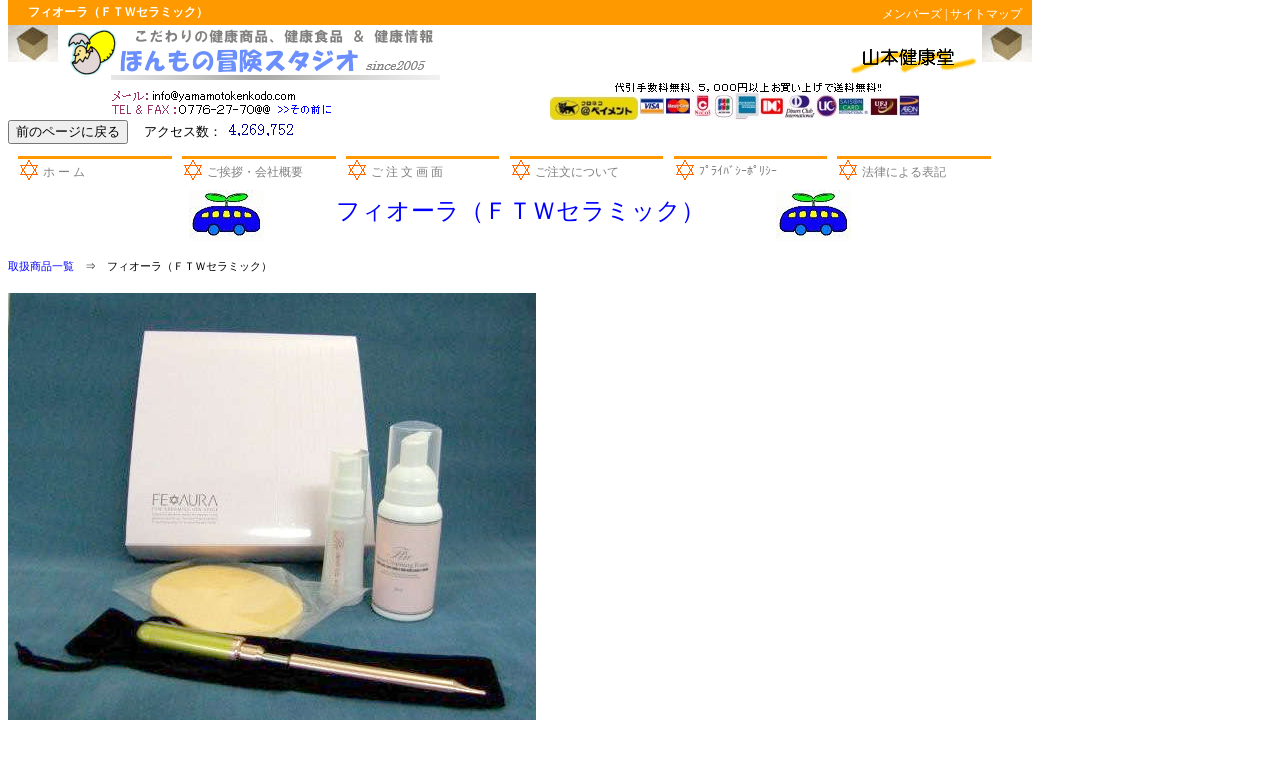

--- FILE ---
content_type: text/html
request_url: https://yamamotokenkodo.com/pro_fgravics/feaura.htm
body_size: 16257
content:
<!DOCTYPE HTML PUBLIC "-//W3C//DTD HTML 4.01 Transitional//EN">
<html>
<head>
<meta http-equiv="Content-Language" content="ja">
<meta name="GENERATOR" content="Microsoft FrontPage 5.0">
<meta name="ProgId" content="FrontPage.Editor.Document">
<meta http-equiv="Content-Type" content="text/html; charset=shift_jis">
<title>フィオーラ（ＦＴＷセラミック）の通販　コロコロするならフィオーラで！！</title>
<META name="description" content="フィオーラで美顔に！コロコロと使ったとたんに実感できます。全身マッサージにもどうぞ。広告ではなく口コミで広がるＦＴＷ美顔ローラーにイオニスジェルウォーター付。ＦＴＷフィオーラ情報も！！">
<meta name="keywords" content="フィオーラ,ftw,コロコロ">
<META NAME="ROBOTS" CONTENT="ALL">
<META http-equiv="Content-Style-Type" content="text/css">
<META http-equiv="Content-Script-Type" content="text/javascript">


<link href="https://yamamotokenkodo.com/pro_fgravics/sp/feaura.htm" rel="alternate">

<script type="text/javascript">
    var ua = navigator.userAgent;
    if (ua.indexOf('iPhone') > 0 || (ua.indexOf('Android') > 0) && (ua.indexOf('Mobile') > 0)) {
        location.href = './sp/feaura.htm';
    }
</script>



<LINK rel="stylesheet" type="text/css" href="../sprit-107s1.css"><script src="https://ajax.googleapis.com/ajax/libs/jquery/1.12.4/jquery.min.js"></script>
<script src="https://yamamotokenkodo.com/sp/pagetop.js"></script>
<meta name="Microsoft Border" content="tb, default">
</head>

<body><!--msnavigation--><table border="0" cellpadding="0" cellspacing="0" width="100%"><tr><td>



<div id="t_">
<div id="t_l">
<h1><strong>
フィオーラ（ＦＴＷセラミック）
</strong></h1>
</div>
<div id="t_r">
<a href="https://yamamotokenkodo.com/prev.aspx">メンバーズ</a> | <a href="../itoc.htm">
サイトマップ</a>
</div>
</div>
<div class="reset"></div>
<div id="logo_">
<div id="ftw_l"></div>
<div id="title"><a href="../index.htm">山本健康堂のほんもの冒険スタジオ</a></div>
<div id="ftw_r"></div>
<div id="logo1"></div>
<div class="reset"></div>
</div>
<div id="mtf_">
<div id="space10"></div>
<div class="mtf"><a href="../imailtelfax.htm">お問い合わせ</a></div>
<div id="kuroneko"></div>
<div class="reset"><font size="1"><INPUT type="button" value="前のページに戻る" onClick="history.go(-1);"></font>　<font size="2">アクセス数：</font>
<img src="https://yamamotokenkodo.com/ac.aspx" alt="アクセス数"</p width="70" height="16"></div>
</div>
<div id="t_navi_">
<div class="t_navi_pre"></div>
<div class="t_navi"><a href="../index.htm">ホ ー ム</a></div>
<div class="t_navi"><a href="../igaiyo.htm">ご挨拶・会社概要</a></div>
<div class="t_navi"><a href="https://yamamotokenkodo.com/products.aspx">ご 注 文 画 
  面</a></div>
<div class="t_navi"><a href="../ityumon.htm">ご注文について</a></div>
<div class="t_navi"><a href="../iprivacy.htm">
  ﾌﾟﾗｲﾊﾞｼｰﾎﾟﾘｼｰ</a></div>
<div class="t_navi"><a href="../itokutei.htm">法律による表記</a></div>
<div class="reset"></div>
</div>
<div id="title_">
<div id="bus_l"></div>
<div id="t5-2">
  フィオーラ（ＦＴＷセラミック）</div>
<div id="bus_r"></div>  
</div>



<p>

<!-- End Google Tag Manager (noscript) -->

</p>



</td></tr><!--msnavigation--></table><!--msnavigation--><table dir="ltr" border="0" cellpadding="0" cellspacing="0" width="100%"><tr><!--msnavigation--><td valign="top"></table><!--msnavigation--><table dir="ltr" border="0" cellpadding="0" cellspacing="0" width="100%"><tr><!--msnavigation--><td valign="top">
<p id="PageTopBtn" hidden><a href="#wrap">▲Page Top</a></p>
<!--div>
<script>
  (function() {
    var cx = 'partner-pub-2801293825160986:xt8a5zbrfkw';
    var gcse = document.createElement('script');
    gcse.type = 'text/javascript';
    gcse.async = true;
    gcse.src = 'https://cse.google.com/cse.js?cx=' + cx;
    var s = document.getElementsByTagName('script')[0];
    s.parentNode.insertBefore(gcse, s);
  })();
</script>
<gcse:search></gcse:search>
</div-->
<br />

<p class="onetext"><a href="https://yamamotokenkodo.com/productslist.htm">取扱商品一覧</a>　⇒　<!--webbot bot="Navigation" S-Type="banner" S-Orientation="horizontal" S-Rendering="text" startspan -->フィオーラ（ＦＴＷセラミック）<!--webbot bot="Navigation" i-checksum="40275" endspan --></p>
<br>
<p><img border="0" src="../images/feaura/nf.jpg" alt="フィオーラ" width="528" height="438"></p>
<br>
<div class="cle10">
<p>美顔・全身マッサージに適したＦＴＷセラミックローラー。</p>
<p>エステ機能をこれ一本に凝縮し、アンチエイジングを実現する新しい形です。</p>
<h2>フィオーラ（ＦＴＷセラミック）</h2>
<p>（フィオーラ附属品）<br>
イオニスジェルウォーターmini（30ml）<br>
ビューラクレンジング＆Ｔmini（80ｍｌ）</p>
<p class="browntext">　</p></div>
<a href="https://yamamotokenkodo.com/products.aspx?cat=18">
<img border="0" src="../images/com/navi/shoppingpage.gif" alt="今すぐご注文はこちら" width="239" height="35"></a><br>
<h3>フィオーラとは?</h3>
<p>FTWセラミックを使用して作られた健康・美容に適したローラーです。</p>
<p>自由電子を誘導する特性があり、電子リッチな状態を作り出します。</p>
<br>
<table class="gre" summary="meettheftw"border="1" cellpadding="3" cellspacing="0" style="border-collapse: collapse" width="73%" id="AutoNumber361">
<tr>
<td width="100%">
<p><strong class="redtext">ＦＴＷセラミック・・・　グラビトンセラミックとはいったい・・・???</strong></p>
<br>
<p>と、疑問から始まったＦＴＷセラミックとの出会い。</p>
<br>
<p>２００６年３月に「<a href="../sport.aspx">両手振り運動</a>」の記事を書いてから、しばらくの間を置き、自身で試すと同時に取扱いを開始した「<a href="foag.htm">フォーグ</a>」。グラビトン（重力子）が今ひとつ理解できない、見えない、etc…　⇒こうなったら試してみるしかない！！　と、殆どテスト感覚でフォーグを使ってみた感触は予想以上に良好、その時（昔）のレポートをそのまま「フォーグ」の紹介文として採用し、我ながら「販売する気があるのか?」という内容であった（今もそのまま）にもかかわらず、元々「両手振り運動の回数を自動計算する唯一のホームページ」ということで多く閲覧されていたこともあったのでしょう、販売開始当初から今も「フォーグ」の取扱実績は多いです。</p>
<br>
<p>同じ「ＦＴＷセラミック」である「<a href="index.htm">ｆ－グラビクス</a>」も同様に取扱数量を延ばす中、当初より疑問に思っていた「そもそもＦＴＷとは・・・???」という考えは、「<a href="ftwcube.htm">ＦＴＷキューブ（結界用）</a>」（←完売）を設置し、僅か半日で家全体の空気感が明らかに良くなったことを受けて、「良く理解できなくても効果はあるのだから・・・」と、細かいことを考えなくなってしばらく。</p>
<br>
<p>巷では「電子を放出する鉱石を埋め込んだコロコロ」が新聞広告やＴＶショッピングで賑わう中、新たに製品化された「ＦＴＷセラミックを使ったコロコロ（フィオーラ）」は、登場と同時に「良いに違いない!!」と、迷わず購入しました。家内の評判も上々です。</p>
<br>
<p>メーカーでは、ＦＴＷセラミック製品を利用するに当たり、何よりも<a href="../renewalinfo/090202.htm">洗心</a>が大切だと説いています。子供の頃、親から常識として教えられたこれらのことは、私自身が子供たちにも伝えている内容であり、当然多くの方々が理解しているハズではあっても、現在の日本の状況（食品偽装表示や詐欺、企業間の競争を戦争と呼んでみたりと、「今だけ、自分だけ、お金だけ」という感覚の横行）を見ると、これらのことは大人になると忘れてしまうことなのか? 個人的には「洗心」を持続することが難しい世の中になってしまったのだろうと思うけれども、このような状況はいつまでも持続しないというのが当然の帰結であり、多くの方の希望だろうと思います。未だ「洗心」の実行は「損して得取れ」な感じかもしれませんが、いち早く、より良い世の中の実現のためにも大切にしたい心の在り方だと思います。</p>
</td>
</tr>
</table>
<br>
<h3>イオニスジェルウォーターとは?</h3>
<table summary="ionis" border="0" cellpadding="0" cellspacing="0" style="border-collapse: collapse" width="71%" id="AutoNumber211" class="cle10">
<tr>
<td width="24%">
<img border="0" src="../images/feaura/ion2.jpg" alt="イオニスジェルウォーター100ｍｌ" width="120" height="250"></td>
<td width="76%">
<p>「f-グラビクス」の水を使用して作られたジェルに、国内に自生しており、古くから馴染みのある「イタドリ」、「柿の葉」、「よもぎ」の３種類の植物を使用した特殊植物エキスと「トレハロース<strong class="greentext">※</strong>」を配合して作られた美容ジェルです。</p>
<p>少量でも伸びが良く、粒子が細かいのでお肌に吸い込まれるようにサッと馴染み驚くほどの保湿効果を発揮します。また、お肌の弱い方にも適しております。</p>
<p>匂いは無臭。全身にお使いいただけます。</p>
<p>なお、メイクの上からでも、メイクを崩すことなくご利用いただけます。</p>
<p class="greentext">※トレハロース⇒　２つのα-グルコースが1,1-グリコシド結合してできた二糖類で、高い保湿力を有する他、様々な用途で利用されています。</p>
<p><a href="index.htm">※⇒「ｆ－グラビクス」のページ</a></p>
</td>
</tr>
</table>
<br>
<h3>ビューラクレンジング＆トリートメントとは？</h3>
<table summary="beaura" border="0" cellpadding="3" cellspacing="0" style="border-collapse: collapse" width="72%" id="AutoNumber210" class="cle10">
<tr>
<td width="22%">
<img border="0" src="../images/feaura/bp100.jpg" alt="ビューラクレンジングフォームプレミアム　500ｍｌ" width="100" height="228"></td>
<td width="78%">
<p>『ビューラクレンジング＆トリートメントフォーム』は、植物抽出液「万世」配合の贅沢な洗顔フォームです。生分解性98％で、お顔だけでなく全身に、男女を問わず赤ちゃんにも安心してお使いいただけます。『フィオーラ』と併用して洗顔すれば、汚れを落としながら潤いのあるお肌を得られるプチエステに！『フィオーラ』『イオニスジェルウォーター』とともに…さらなる美しさのためにぜひお役立てください。</p>
<br>
<p><strong>[成分] </strong>水、トール酸Ｋ，トールアミドＤＥＡ、トレハロース、カキ葉エキス、ヨモギエキス、イタドリエキス、グリチルリチン酸２Ｋ、フェノキシエタノール</p>
<br>
<p><strong>[ご使用方法] </strong>ポンプで適量を手のひら又はスポンジに取り、泡で包む様に洗顔してください。（ご使用頻度の間隔があきますと、ポンプ部分に石鹸成分が詰まるケースがございますが、お湯で洗うと解消いただけます。）</p>
</td>
</tr>
</table>

<br>
<h3>フィオーラ、イオニスジェルウォーターの使い方</h3>
<ol>
<li>
<p>イオニスジェルウォーターを手に取り、首からお顔全体にのばします。</p>
</li>
<li>
<p>首から上に向かってフィオーラをコロコロと転がします。</p>
</li>
<li>
<p>先端の丸みを使って目元や口元など、気になる部分を優しく転がします。</p>
</li>
<li>
<p>お肌の凹凸に合わせて縦横に、柔軟に向きを変えて転がします。</p>
</li>
<li>
<p>顔だけでなく全身、ツボのマッサージにも使用できます。</p>
</li>
</ol>
<br>
<p>
<img border="0" src="../images/feaura/feaura_cartoon.gif" alt="フィオーラの使い方（一例）" width="599" height="192"></p>
<br>
<h3>イオニスジェルウォーターを肌につけて、ローラーを転がすと・・・</h3>
<ol>
<li>
<p>何より、気持ちいい！</p>
</li>
<li>
<p>転がしている部分が、ほんわか温かくなります！</p>
</li>
<li>
<p>転がした部分に潤いが出るような感じがします！</p>
</li>
<li>
<p>転がした部分が軽くなったような感じがします！</p>
</li>
</ol>
<p class="greentext">※フィオーラ単体でのご使用でも、充分に効果を感じていただくことができます。</p>
<br>
<h2>効果実感！フィオーラ発売前体験アンケート結果</h2>
<table summary="question" border="2" cellspacing="0" width="71%" id="AutoNumber134" style="border-collapse: collapse" cellpadding="0" class="ora10">
<tr>
<td width="41%" height="32" bgcolor="#FFCC66">　</td>
<td width="14%" height="32" bgcolor="#FFCC66" align="center">２０代</td>
<td width="15%" height="32" bgcolor="#FFCC66" align="center">３０代</td>
<td width="15%" height="32" bgcolor="#FFCC66" align="center">４０代</td>
<td width="15%" height="32" bgcolor="#FFCC66" align="center">５０代</td>
</tr>
<tr>
<td width="41%" height="44" bgcolor="#CCFFCC" align="center">キメが細かくなった</td>
<td width="14%" height="44" align="center">18</td>
<td width="15%" height="44" align="center">13</td>
<td width="15%" height="44" align="center">23</td>
<td width="15%" height="44" align="center">18</td>
</tr>
<tr>
<td width="41%" height="44" bgcolor="#CCFFCC" align="center">肌に透明感が出た</td>
<td width="14%" height="44" align="center">18</td>
<td width="15%" height="44" align="center">20</td>
<td width="15%" height="44" align="center">22</td>
<td width="15%" height="44" align="center">12</td>
</tr>
<tr>
<td width="41%" height="44" bgcolor="#CCFFCC" align="center"><p>リフトアップ効果があった</p><p>（たるみが無くなった）</p></td>
<td width="14%" height="44" align="center">28</td>
<td width="15%" height="44" align="center">27</td>
<td width="15%" height="44" align="center">22</td>
<td width="15%" height="44" align="center">40</td>
</tr>
<tr>
<td width="41%" height="44" bgcolor="#CCFFCC" align="center">肌がしっとりした（保湿）</td>
<td width="14%" height="44" align="center">27</td>
<td width="15%" height="44" align="center">27</td>
<td width="15%" height="44" align="center">11</td>
<td width="15%" height="44" align="center">18</td>
</tr>
<tr>
<td width="41%" height="45" bgcolor="#CCFFCC" align="center">肌が若返った気がする</td>
<td width="14%" height="45" align="center">9</td>
<td width="15%" height="45" align="center">13</td>
<td width="15%" height="45" align="center">22</td>
<td width="15%" height="45" align="center">12</td>
</tr>
<tr>
<td width="41%" height="45" bgcolor="#CCFFCC" align="center">何も変化が得られなかった</td>
<td width="14%" height="45" align="center">0</td>
<td width="15%" height="45" align="center">0</td>
<td width="15%" height="45" align="center">0</td>
<td width="15%" height="45" align="center">0</td>
</tr>
</table>
<p class="cle10">　※2008年８月８日メーカー調べ　（単位　％）</p>
<br>
<table summary="ikusei" border="1" cellspacing="0" width="71%" id="AutoNumber82" style="border-collapse: collapse" cellpadding="0" class="gold10">
<tr>
<td width="100%">
<blockquote>
<br>
<p><strong class="redtext">●　フィオーラ情報　生命を育む遠赤外線　●</strong></p>
<br>
<p>フィオーラ、<a href="foag.htm">フォーグ</a>、<a href="index.htm">ｆ-グラビクス（エフグラビクス）</a>、<a href="../pro_sunramera/index.htm">サンラメラ</a> や <a href="../pro_frion/housekishower.htm">宝石シャワー</a>からも放出される遠赤外線とはいったい何なのでしょうか？</p>
<br>
<p>フィオーラに採用されている素材「ＦＴＷセラミック」は、太陽光線にも含まれる、遠赤外線を放射します。</p>
<br>
<p>遠赤外線の中でも、4～14ミクロンの波長領域のもは生体の代謝、成長、育成に不可欠なエネルギーが集中している重要な波長といわれています。</p>
<br>
<p>人間の体を含め、あらゆる物質は分子で構成されており、それぞれに固有の振動数・周波数をもっています。</p>
<br>
<p>そこに、その対象物の振動数に合った波長の光線が照射されると、分子と光線が共鳴・同調することにより、その振動がよりいっそう増幅していきます。</p>
<br>
<p>そうすると、その増幅された振動エネルギーが熱エネルギーに変化していきます。</p>
<br>
<p>この波長領域をカットすると、例えば植物は光合成をすぐにやめてしまい、２～３日で枯れてしまうことが分かっています。</p>
<br>
<p>また、マウスですと１週間でタヒんでしまうこともあります。</p>
<br>
<p>私たち人間の波長は、健康な人で６～８ミクロンだと言われています。</p>
<br>
<p>したがって６～１４ミクロンである波長領域は、人間ともっとも共鳴現象を起こしやすい波長なのです。</p>
<br>
<p>私たちの内部に吸収された遠赤外線のエネルギーはやがて熱に変わり、その熱が血液などによって体の深部まで効率よく伝えられます。</p>
<br>
<p>その熱によって血管が拡張、血液の循環が良くなり、体が温まるだけでなく、結果的に新陳代謝も促進されていくのです。</p>
<br>
<p>私たち人間の体は６０％以上が水分ですが、育成光線は体内の水分を活性化させ、水分子を小さな構造にします。</p>
<br>
<p>この活性化した水分子は、血行を良くするだけではなく、汗や尿ではなかなか出せないような体内の不純物ともくっつき、からだの外に排出してくれるとされています。</p>
<br>
<p>これらのことから、私たち人間が健康でいられるために、自然界からどれほど大きな恩恵を受けているかということがわかります。</p>
<br>
<p>そして生体の精妙なメカニズムにあらためて驚かずにはいられません。</p>
<br>
<p><a target="_blank" href="../images/fgra/wave.jpg">
<img border="2" src="../images/fgra/wave_small.jpg" alt="光の波長" width="100" height="75"></a>　←クリックで画像を拡大します</p>
</blockquote>
</td>
</tr>
</table>
<br>
    
<h2>フィオーラの規格</h2>
<p>全長１９．１㎝、重量６３．２ｇ</p>
<p>
<img border="0" src="../images/feaura/fp480.jpg" alt="フィオーラ本体各部の説明" width="480" height="126"></p>
<br>
<p>
<img border="0" src="../images/feaura/nf.jpg" alt="フィオーラ FTWセラミック使用、付属品リニューアル" width="528" height="438"></p>
<br>
<p><img border="0" src="../images/feaura/logo.jpg" alt="フィオーラ　ＦＴＷセラミックイオンスティック" width="264" height="132"></p>
<h3><strong class="redtext">フィオーラ（送料・代引き手数料無料）</strong></h3>
<table summary="price" border="2" cellspacing="0" style="border-collapse: collapse" width="560" id="AutoNumber135" cellpadding="3" class="bla10">
<tr>
<td width="40%" bgcolor="#FFCC66" height="27" align="center"><strong>名　　称</strong></td>
<td width="20%" bgcolor="#FFCC66" height="27" align="center"><strong>販売価格</strong></td>
<td width="21%" height="134" rowspan="4">
<p align="center"><strong class="redtext">即日発送致します!!</strong></p>
</td>
</tr>
<tr>
<td width="40%" height="27">
<p><strong>フィオーラ 本体</strong></p>
<p>※イオニスジェルウォーターmini（30ml）</p>
<p>※ビューラクレンジング＆Ｔ　mini（80ｍｌ）</p>
</td>
<td width="20%" height="27">
<p align="right"><strong>41,800円</strong></p>
<p align="right"><strong style="font-weight: 400">（38,000円）</strong></p></td>
</tr>
<tr>
<td width="40%" height="40">ビューラクレンジング＆トリートメント　500ｍｌ</td>
<td width="20%" height="40">
<p align="right"><strong>6,050円</strong></p>
<p align="right"><strong style="font-weight: 400">（5,500円）</strong></p>
</td>
</tr>
<tr>
<td width="40%" height="40">イオニスジェルウォーター　100ｍｌ</td>
<td width="20%" height="40">
<p align="right"><strong>4,950円</strong></p>
<p align="right"><strong style="font-weight: 400">（4,500円）</strong></p>
</td>
</tr>
</table>

<br>
<table summary="present" border="2" cellpadding="3" cellspacing="0" style="border-collapse: collapse" width="570" id="AutoNumber141" class="bla10">
<tr>
<td width="100%" colspan="3" height="48" bgcolor="#FFFFCC">
<p><strong class="redtext"><strong class="underline">●プレゼント実施中！！</strong></strong>（当店基本プレゼント）</p>
<p>お買い上げ金額の合計が<strong class="underline">25,000円以上</strong>の場合、以下のいずれかをプレゼント中です。</p>
</td>
</tr>
<tr>
<td width="33%" height="164" align="center">
<p>福井の梅</p>
<p><a href="https://yamamotokenkodo.com/ume.htm">福梅ぼし 240g</a></p>
<p><a href="https://yamamotokenkodo.com/ume.htm">
<img border="0" src="../images/com/present/ume240.gif" alt="福井の梅 「福梅ぼし」 の説明へ &gt;&gt;" width="130" height="97"></a></p>
<p>うす塩真心の味</p>
</td>
<td width="33%" height="164" align="center">
<p><a href="https://yamamotokenkodo.com/caricapre.htm">カリカ石鹸30ｇ２個</a></p>
<p><a href="https://yamamotokenkodo.com/caricapre.htm">
<img border="0" src="../images/carica/soap30ex.gif" alt="カリカ石鹸　30ｇ×２個プレゼント" width="120" height="89"></a></p>
<p>パパイヤ発酵食品</p>
<p>＋</p>
<p>シャボン玉石鹸</p>
</td>
<td width="34%" height="164" align="center">
<p align="center">ＥＭせっけん×３個</p>
<p align="center">
<img border="0" src="../images/em/semsoap.gif" alt="ほんものやＥＭせっけん" width="97" height="80"></td>
</tr>
<tr>
<td width="33%" height="164" align="center">
　</td>
<td width="33%" height="164" align="center">
　</td>
<td width="34%" height="164">
</td>
</tr>
</table>

<br>

<table summary="orderlink" border="3" cellpadding="0" cellspacing="0" width="570" id="AutoNumber333" style="border-collapse: collapse" class="pink3">
<tr>
<td width="100%" align="center"><br>
<p><strong class="bigtext">
<a href="https://yamamotokenkodo.com/products.aspx?cat=18">インターネットによるご注文はこちら　&gt;&gt;</a></strong></p><br>
<hr class="pinkline" width="80%">
<p><strong>お電話・ＦＡＸ・メールによるご注文はこちら↓</strong></p><br>
<p><a href="../imailtelfax.htm">
<img border="1" src="../images/com/top_gaiyo/mailtelfax.gif" alt="お問い合わせはこちらをクリック" width="235" height="35"></a></p><br>
</td>
</tr>
</table>

<br>
<p><img border="0" src="../images/feaura/nf400.jpg" alt="フィオーラ" width="400" height="391"></p>

<br>
<table summary="maker" border="1" cellspacing="0" width="56%" id="AutoNumber22" style="border-collapse: collapse" cellpadding="3" class="gre">
<tr>
<td width="30%" align="center" bgcolor="#008000">
<p><strong class="whitetext">製　造　元</strong></p>
</td>
<td width="70%" height="30">
<p>株式会社コンプラウト</p>
</td>
</tr>
</table>

<br>
<table summary="ftwseries" border="0" cellpadding="3" cellspacing="0" style="border-collapse: collapse" width="100%" id="AutoNumber151" bgcolor="#808000" class="gold10">
<tr>
<td width="100%" height="25">
<strong class="whitetext">FTWセラミック関連製品・関連情報</strong></td>
</tr>
</table>

<div class="cle10">

<br>
<p><a href="foag.htm">
<img border="0" src="../images/foag/sfoag.jpg" alt="フォーグ（両手振り運動の強い味方！！）" width="106" height="80"></a> <a href="foag.htm">フォーグ（両手振り運動の強い味方！！）</a>　<a href="../sport.aspx">両手振り運動の回数を自動計算！！</a></p>

<p><a href="foag.htm"><img border="0" src="../images/foag/foag2_100.jpg" width="100" height="72"></a>（新形状版リリース）</p>

<br />

<p><a href="biuraplate.htm">
<img border="0" src="../images/biura/biura100.jpg" alt="ビューラプレート" width="100" height="127"></a>　<a href="biuraplate.htm">ビューラプレート（主に料理用）</a></p>

<br />

<br>
<p><a href="index.htm">
<img border="0" src="../images/fgra/sfgra.gif" alt="ｆ－グラビクス（スーパーエネルギー活水器）" width="106" height="80"></a> <a href="index.htm">ｆ－グラビクス（スーパーエネルギー活水器）</a><font color="#FF0000"><b>(終了）</b></font></p>

<br>
<p><a href="https://yamamotokenkodo.com/pro_fgravics/ftwcube.htm">
<img border="0" src="../images/ftw/ftwonhand.jpg" alt="FTWキューブ（結界）" width="100" height="75"></a> <a href="https://yamamotokenkodo.com/pro_fgravics/ftwcube.htm">FTWキューブ（～240帖の結界）</a>　１日中良い波動に包まれます。<strong class="redtext">（完売）</strong></p>
<p>フィオーラと同じＦＴＷセラミックを使用した結界です。当サイトの四隅（気持ちの問題ｗ）、店舗の四隅で大活躍中！</p>
<p>

<br>
</p>
<table summary="ftwaccessories" border="5" cellspacing="0" width="56%" id="AutoNumber109" style="border-collapse: collapse" cellpadding="3" class="gold10">
<tr>
<td width="100%" bgcolor="#C0C0C0">
<p><strong class="goldtext">常にエネルギーを集めるツール（FTWセラミック使用）<font color="#FF0000">（終了）</font></strong></p>
<p align="center">
<a href="pfoags.htm">
<img border="0" src="../images/foag/mfk.jpg" alt="シンフォニーフォーグ【かごめ】" width="100" height="75"><img border="0" src="../images/foag/mft.jpg" alt="シンフォニーフォーグ【太陽】" width="100" height="75"><img border="0" src="../images/foag/mfp1.jpg" alt="ペアフォーグ" width="100" height="79"><img border="0" src="../images/foag/mfp2.jpg" alt="プチフォーグ" width="100" height="104"></a></p>
</td>
</tr>
</table>
<div class="sq60c">
<p>　</p>
<p>（関連記事）</p>
<p><b>[2020/7/23]</b></p>

<p>もう、リリースされてからずっとなので軽く１０年以上経過しているのですが、<a href="https://yamamotokenkodo.com/pro_fgravics/foag.htm">ＦＴＷセラミックを用いたフォーグ</a>、そして<a href="https://yamamotokenkodo.com/pro_fgravics/biuraplate.htm">ビューラプレート</a>、他にも<a href="https://yamamotokenkodo.com/pro_fgravics/feaura.htm">フィオーラ</a>や、廃版になってしまいましたがお問い合わせの絶えなかったｆ－グラビクスやＦＴＷキューブなど、これらの不思議製品群は、元々は営業担当さんに勧められるがままに取り扱ってみたという軽い始まりだったものの、取扱い後（最初はフォーグでした）すぐにお客様から多くのフィードバックを多数戴くこととなり、モヤモヤとしていたものが自信へと変わりました。</p>

<p>　</p>

<p>
傾向として、一つは数あるネットショップの中でも当店でお買い上げいただく割合が非常に多いということと、もう一つは、決して安価ではないのにリピート購入者が予想以上に多いということが掲げられます。</p>

<p>　</p>

<p>
それは何故なのか？　これまで多くのお客様から感想を頂戴してきて、もしかしてこういうことなのかな？　と思うのは、私が持っている人生観や仕事観と似た感覚をお持ちの方に支持され、また、そのような場合にこそエネルギーが良い方向に流れているように思います。</p>

<p>　</p>

<p>
私の人生観や仕事観といいましても、まあ、家庭環境もその一因ではあるのでしょうけれども、それよりもきっと、様々な書籍から得た情報を集約した言わば受け売りなのだろうと思わなくもないですが・・・　　　現代、仕事は単に報酬を得るための手段と割り切られがちですけれど、私が思う仕事とは人生の一部であり、それは近所づきあいや家族関係などと何ら変わることの無いシステムでありながら、社会をより良い方向に発展させていくために大きな影響を与え得る営みであるのだから、個人の損得勘定だけに囚われることなく、個から社会全体まで隅々に浸透する利益を考えることが必要であると、このように思っています。　これは会社の標語レベルで考えるのではなく個々人が考えるべきことです。何故なら、仕事を内包する人生は一人一人のものだからです。</p>

<p>　</p>

<p>
まあ、こんなことを考えていると疲れちゃいますし、生きにくいといえば生きにくいのですが、自分の人生がズルいセコいとかコスいとか、そんなことを現在、或いは未来に自分自身が感じるくらいでしたら、例えどんな障壁があろうとも徹頭徹尾正しく生きたいです。</p>

<br>
</div>
<!--msnavigation--></td></tr><!--msnavigation--></table><!--msnavigation--><table border="0" cellpadding="0" cellspacing="0" width="100%"><tr><td>



  










<p align="center">
<a href="../index.htm"><img src="../_derived/home_cmp_barcode000_hbtn.gif" width="140" height="30" border="0" alt="ホーム" align="middle"></a></p>



  










<p align="center">
　</p>



  










<p align="center">
<a href="../productslist.htm"><img src="../_derived/up_cmp_Level000_hbtn.gif" width="140" height="28" border="0" alt="ひとつ上のページへ" align="middle"></a> <a href="../ityumon.htm"><img src="../_derived/ityumon.htm_cmp_Level000_hbtn.gif" width="140" height="28" border="0" alt="ご注文について" align="middle"></a> <a href="../pro_plusk/index.htm"><img src="../pro_plusk/_derived/index.htm_cmp_Level000_hbtn.gif" width="140" height="28" border="0" alt="ネクストＫ（Ｋ・リゾレシチン配合）" align="middle"></a> <a href="../ore/mastic.htm"><img src="../ore/_derived/mastic.htm_cmp_Level000_hbtn.gif" width="140" height="28" border="0" alt="マスチック" align="middle"></a> <a href="../tooth/soladey.htm"><img src="../tooth/_derived/soladey.htm_cmp_Level000_hbtn.gif" width="140" height="28" border="0" alt="ソラデーリズム、ソラデーＮ４" align="middle"></a> <a href="../pro_ansin/index.htm"><img src="../pro_ansin/_derived/index.htm_cmp_Level000_hbtn.gif" width="140" height="28" border="0" alt="安心やさい（サーフセラ）" align="middle"></a> <a href="../pro_carica/index.htm"><img src="../pro_carica/_derived/index.htm_cmp_Level000_hbtn.gif" width="140" height="28" border="0" alt="カリカセラピ・・・" align="middle"></a> <a href="../eh/sokai.htm"><img src="../eh/_derived/sokai.htm_cmp_Level000_hbtn.gif" width="140" height="28" border="0" alt="爽快水素・爽快水素プレミアム" align="middle"></a> <a href="../eh/kurogarinda.htm"><img src="../eh/_derived/kurogarinda.htm_cmp_Level000_hbtn.gif" width="140" height="28" border="0" alt="黒ガリンガル　クロガリンダ　HONMONO" align="middle"></a> <a href="../mcm/index.htm"><img src="../mcm/_derived/index.htm_cmp_Level000_hbtn.gif" width="140" height="28" border="0" alt="MCM（マリーナクリスタルミネラル）" align="middle"></a> <a href="../mcm/mmb.htm"><img src="../mcm/_derived/mmb.htm_cmp_Level000_hbtn.gif" width="140" height="28" border="0" alt="マルチミネラルビタミン（オールナチュラル）" align="middle"></a> <a href="../pro_frion/housekishower.htm"><img src="../pro_frion/_derived/housekishower.htm_cmp_Level000_hbtn.gif" width="140" height="28" border="0" alt="宝石シャワー" align="middle"></a> <a href="../pro_qipower/index.htm"><img src="../pro_qipower/_derived/index.htm_cmp_Level000_hbtn.gif" width="140" height="28" border="0" alt="キパワーソルト" align="middle"></a> <a href="../pro_emsoap/index.htm"><img src="../pro_emsoap/_derived/index.htm_cmp_Level000_hbtn.gif" width="140" height="28" border="0" alt="ほんものやＥＭせっけん" align="middle"></a> <a href="../pro_tyosawayaka/index.htm"><img src="../pro_tyosawayaka/_derived/index.htm_cmp_Level000_hbtn.gif" width="140" height="28" border="0" alt="ちょうさわやか BRMS A-9" align="middle"></a> <a href="../pro_sunramera/index.htm"><img src="../pro_sunramera/_derived/index.htm_cmp_Level000_hbtn.gif" width="140" height="28" border="0" alt="サンラメラ" align="middle"></a> <a href="../pro_sunramera/yawaraka.htm"><img src="../pro_sunramera/_derived/yawaraka.htm_cmp_Level000_hbtn.gif" width="140" height="28" border="0" alt="やわらか湯たんぽ" align="middle"></a> <a href="sukoyaka.htm"><img src="_derived/sukoyaka.htm_cmp_Level000_hbtn.gif" width="140" height="28" border="0" alt="すこやかポットタイプシリーズ" align="middle"></a> <a href="../pro_tyosawayaka/ns.htm"><img src="../pro_tyosawayaka/_derived/ns.htm_cmp_Level000_hbtn.gif" width="140" height="28" border="0" alt="NS乳酸菌（ﾊｲﾊﾟｰﾗｸﾀﾑ・ﾗｸﾄﾃﾞｨﾌｪﾝｽ）" align="middle"></a> <a href="vgs.htm"><img src="_derived/vgs.htm_cmp_Level000_hbtn.gif" width="140" height="28" border="0" alt="ニュージー（νＧ）シリーズ" align="middle"></a> <a href="ftwcube.htm"><img src="_derived/ftwcube.htm_cmp_Level000_hbtn.gif" width="140" height="28" border="0" alt="FTWキューブ" align="middle"></a> <img src="_derived/feaura.htm_cmp_Level000_hbtn_p.gif" width="140" height="28" border="0" alt="フィオーラ（ＦＴＷセラミック）" align="middle"> <a href="foag.htm"><img src="_derived/foag.htm_cmp_Level000_hbtn.gif" width="140" height="28" border="0" alt="フォーグ（FOAG）" align="middle"></a> <a href="biuraplate.htm"><img src="_derived/biuraplate.htm_cmp_Level000_hbtn.gif" width="140" height="28" border="0" alt="ビューラプレート" align="middle"></a> <a href="babymagchan.htm"><img src="_derived/babymagchan.htm_cmp_Level000_hbtn.gif" width="140" height="28" border="0" alt="洗濯ベビーマグちゃん" align="middle"></a> <a href="barerukoa.htm"><img src="_derived/barerukoa.htm_cmp_Level000_hbtn.gif" width="140" height="28" border="0" alt="バレル・コア、バレル・コア宙（そら）" align="middle"></a> <a href="../pro_elecwave/waverider.htm"><img src="../pro_elecwave/_derived/waverider.htm_cmp_Level000_hbtn.gif" width="140" height="28" border="0" alt="ウェイヴ・ライダー（有害電磁波防止商品）" align="middle"></a> <a href="../pro_shinrin/index.htm"><img src="../pro_shinrin/_derived/index.htm_cmp_Level000_hbtn.gif" width="140" height="28" border="0" alt="森林の滝" align="middle"></a> <a href="../pro_shinrin/sc1.htm"><img src="../pro_shinrin/_derived/sc1.htm_cmp_Level000_hbtn.gif" width="140" height="28" border="0" alt="スーパークリーン一番" align="middle"></a> <a href="../happylucky/kihakokoro.htm"><img src="../happylucky/_derived/kihakokoro.htm_cmp_Level000_hbtn.gif" width="140" height="28" border="0" alt="気は心" align="middle"></a> <a href="../pro_euglena/index.htm"><img src="../pro_euglena/_derived/index.htm_cmp_Level000_hbtn.gif" width="140" height="28" border="0" alt="ユーグレナＤ＆Ｄ" align="middle"></a> <a href="../pro_ilir/gel.htm"><img src="../pro_ilir/_derived/gel.htm_cmp_Level000_hbtn.gif" width="140" height="28" border="0" alt="イリアールゲルクリーム" align="middle"></a> <a href="hh2s.htm"><img src="_derived/hh2s.htm_cmp_Level000_hbtn.gif" width="140" height="28" border="0" alt="HYBRID H2 SERVER H2/20000ppm" align="middle"></a> <a href="srh.htm"><img src="_derived/srh.htm_cmp_Level000_hbtn.gif" width="140" height="28" border="0" alt="スーパーラジエントヒーター" align="middle"></a>
</p>
<p>
<br>
</p>

<div id="f_black" align="center">
<p><a href="../productslist.htm"> 
<img border="0" src="../images/com/navi/itemlist.gif" alt="取扱商品一覧へ" width="200" height="80"></a>&nbsp;
<a href="https://yamamotokenkodo.com/products.aspx">
<img border="0" src="../images/com/navi/order.gif" alt="ご注文画面へ" width="200" height="80"></a></p>
</div>




<p>

　</p>



  










<div id="f_info_">
<div id="f_info_top">
本物商品、健康情報の「ほんもの冒険スタジオ」<br>
カリカパパイヤ発酵食品、ペット用品の「パパナピ！」<br>
インフォメーション
</div>
<p>
<br>
</p>
<div id="f_info_l">
<div class="p_gold">営業日</div>
<p>月～土曜日（10：00ａm～5：00ｐｍ） 日祝定休日</p>
<p>
<br>
</p>
<div class="p_gold">ご注文・お問い合わせについて</div>
<p>・ 当サイトにて随時（２４時間）受付しております。<br>
・ お電話、ファックス、メールでのご注文も随時受付しております。<br>
・ 午後３時までのご注文分につきましては即日発送いたします。</p>
<p>※日曜、祝日のご注文分につきましては翌営業日発送となります。<br>
なお、在庫の状況によって発送が遅れる場合もございますのでご了承願います。</p>
<p>
<br>
</p>
<p class="redtextex">～当サイトからのご注文～</p>
<p>・<a href="https://yamamotokenkodo.com/products.aspx">取り扱い商品一覧画面より &gt;&gt;</a></p>
<p>※ 取り扱い商品一覧画面の<span class="redtextex">画像をクリック</span>することにより各商品の詳しい説明画面に移ります。</p>
<p>
<br>
</p>
<p class="redtextex">～配達日及び配達時間帯のご指定～</p>
<p>・お届けの日及びお届け時間帯につきましては、ご都合の良い日時をお選びいただけます。</p>
<p>[午前中] [14～16時] [16～18時] [18～20時] [19～21時]</p>
<p>
<br>
</p>
<div class="p_blue">「ほんもの冒険スタジオ」運営</div>
<div class="ani_logo"></div>
<div class="mtf"><a href="../imailtelfax.htm">お問い合わせ先</a></div>
<div class="reset"></div>
<p><br>
</p>
</div>
<div id="f_info_r">
<div class="p_gold">配送料、代金引換手数料について</div>
<p class="redtextex">～配送料～</p>
<p>・１回のお買い上げ金額が5,000円（税込み）<strong>以上</strong>の場合には、配送料は日本全国無料とさせていただきます。</p>
<p>・１回のお買い上げ金額が5,000円（税込み）に<strong>満たない</strong>場合には、配送料６５０円（税込み）をご負担願います。（一部例外もございます。）</p>
<p>
<br>
</p>
<p class="redtextex">～代金引換手数料～</p>
<p>・代金引換手数料につきましては、全額当方で負担させていただきます。</p>
<p>
<br>
</p>
<div class="p_gold">お支払い方法</div>
<p class="redtextex">～代金引換のお客様～</p>
<p>・現金、クレジットカード、デビットカードのいずれかでのお支払いとなります。</p>
<p>
<img border="0" src="../images/com/kuroneko/card.gif" alt="カード一覧" width="280" height="28"></p>
<p>
<br>
</p>
<p class="redtextex">～クレジットカード決済サービス～</p>
<p><b><font color="#000080" size="2">&lt;直接決済は終了しました＞</font></b></p>
<p>&nbsp;<img src="../images/com/kuroneko/kuroneko_logo2.gif" border="0" alt="ペイメント" width="150" height="40"></p>
<p>・お客様登録画面（ご希望商品選択後）にて簡単決済</p>
<p>&nbsp;<img border="0" src="../images/com/kuroneko/card.gif" alt="カード一覧" width="280" height="28"></p>
<p>
<br>
</p>
<p class="redtextex">～銀行振込のお客様～</p>
<p>・お振込確認後直ちに発送いたします。（お振込手数料はご負担願います）</p>
<p class="bluetext">お振込先：<span style="font-size: 10.5pt">PayPay銀行 </span>&nbsp;(0033)　ビジネス営業部 (005)</p>
<p class="bluetext">&nbsp;（普通） 1 5 1 8 4 1 7 　ヤマモトケンコウドウヤマモトマサハル</p>
</div>
</div>
<div class="reset"></div>



<script src="https://www.google-analytics.com/urchin.js" type="text/javascript">
</script>
<script type="text/javascript">
<!--
_uacct = "UA-4638688-1";
urchinTracker();
//-->
</script>
<p>
<br>
</p>
<div id="f_f">
<div id="f_ftw_l"></div>
<div id="f_f2"><p><a href="../index.htm">トップページへ</a></p></div>
<div id="f_f3">Copyright(C) 2005-2024 山本健康堂</div>
<div id="f_ftw_r"></div>
<div id="f_f5"><p><a href="#top">▲ページの先頭へ</a></p></div>
</div>




		</td></tr><!--msnavigation--></table></body>
</html>

--- FILE ---
content_type: text/css
request_url: https://yamamotokenkodo.com/sprit-107s1.css
body_size: 5334
content:
body{
width:80%;
margin-top:0;
margin-bottom:0;
font-family: ＭＳ Ｐゴシック;
}

a{text-decoration: none; color:#0000FF}
a:hover, a:focus{text-decoration: underline; color: #0000FF}
a:visited{text-decoration: none;color: #6666FF}
a:visited:hover, a:visited:focus{text-decoration: underline;color: #0000FF}

.greytext8 a{text-decoration: none;font-size:8pt;color: #666666}
.greytext8 a:hover, .greytext8 a:focus{text-decoration: underline;font-size:8pt;color: #0000FF}


ul{list-style-type: disc;list-style-image: url('images/com/navi/liststyleimage.gif')}
ul a:hover, ul a:focus{list-style-type: disc;list-style-image: url('images/com/navi/liststyleimage_act.gif')}



#menu
{
width:100%;
margin: 0 auto; 
text-align: left;  
}

#main
{
width: 640x;
margin: 0 auto;
text-align: left;  
}

#gra{
height:28px;
background-image: url('images/com/top_gaiyo/gra.jpg');
background-repeat: no-repeat;
background-position: right;
color:#808080;
font-size:10pt;
font-weight:bold;
background-color:#FDCD07;
line-height:150%}

#topinfo_{width:100%}

#topinfo_l{
float:left;
width:73%;
font-size:10pt;
padding:1%
}

#topinfo_r{
text-align:center;
float:left;
width:25%;
font-size:10pt;
}

#ftws_{width:100%}

#ftws_l{
width:63%;
float:left;
font-size:10pt;
height:190px;
padding:1%
}

#ftws_r{
width:33%;
font-size:10pt;
height:190px;
float:left;
padding:1%
}



.cont600{padding:5px;width:600px}
.cont640{padding:5px;width:640px}
.cont80p{padding:5px;width:80%;}

.f300{width:300px;float:left}
.f320{width:320px;float:left}

r_{width:auto;float:left}

.w60p{width:60%;float:left}

.sq_{width:100%}
.sq60c{width:58%}
.sq80c{width:80%}
.sq60p{width:56%;float:left;padding:2%;font-size:10pt}
.sq75p{width:73%;float:left;font-size:10pt;padding:1%}
.sq25p{padding:1%;width:23%;float:left;font-size:10pt}
.sq50p{padding-right:2%;width:48%;float:left;font-size:10pt}
.sq98p{width:98%}


.sqora{border: 1px solid #FFCC00;background-color: #FFFFCC;padding:10px}
.sqblu_h{height:111px;border: 1px solid #0000FF;background-color: #00FFFF;background-image:url('images/houseki/hontai.jpg');background-repeat:no-repeat;padding-left:120px;padding-right:10;padding-top:10;padding-bottom:10;background-position:5px 5px}
.sq_gold{padding:16px;border: 1px solid #808000}
.sq_black{padding:5 16 5 16px;border: 1px solid #000000; }

.sq_news_{border-top:1px solid #808080;border-right:1px solid #808080;border-bottom:1px solid #808080}
.sq_news_h{margin-bottom:5px;border-left:5px solid #008080;border-right:5px solid #008080;border-bottom:1px solid #808080;background-color:#FFFFCC; padding-left:10px; padding-right:0; padding-top:6; padding-bottom:6}

.sq_renewal_{padding:16px;border-right:1px solid #808000;border-bottom:1px solid #808000}
.sq_renewal_h{border-top:1px solid #808080;border-left:5px solid #808000;border-right:5px solid #808000;border-bottom:1px solid #808080;background-color:#FFFFCC; padding-left:10px; padding-right:0; padding-top:6; padding-bottom:6}

.sq_greeting_{padding:16px;border-right:1px solid #808080;border-bottom:1px solid #808080}
.sq_greeting_h{border-top:1px solid #808080;border-left:5px solid #808000;border-right:5px solid #808000;border-bottom:1px solid #808080;background-color:#FFFFCC; padding-left:10px; padding-right:0; padding-top:6; padding-bottom:6}

.sq_bothgold{border-top:1px solid #808000;border-left:5px solid #808000;border-right:5px solid #808000;border-bottom:1px solid #808000;background-color:#FFFFCC; padding-left:10px; padding-right:0; padding-top:6; padding-bottom:6}


.ar{padding-left:16px;padding-bottom:3px;height:13px; background-image:url('images/com/navi/yajirusi.GIF');background-repeat:no-repeat}

.ar2{background-image:url('images/com/navi/liststyleimage_act.gif');background-repeat:no-repeat}
.ar2 a{padding-left:16px;padding-bottom:4px;height:15px; background-image:url('images/com/navi/liststyleimage.gif');background-repeat:no-repeat}
.ar2 a:hover, ul a:focus{background-image:url('images/com/navi/liststyleimage_act.gif');background-repeat:no-repeat}

#topmenu_{width:100%}
#t_{width:100%;height:25px;background-color: #FF9900;}
#t_l{padding-left:2%;width:68%;padding-top:6px;height:15px;float:left;color: #ffffff;background-color: #ff9900;}
#t_r{padding-right:1%;width:29%;padding-top:6px;height:15px;float:left;color:#FFFFFF; font-size:9pt;text-align:right;text-decoration: none;background-color: #FF9900;}
#t_r a{color:#FFFFFF;text-decoration: none;}
#t_r a:hover, #t_r a:focus{color:#FFFFFF;text-decoration: underline;}
#logo_{width:100%}
#ftw_l{width:50px;height:55px;float:left;background-image:url('images/ftw/mftw.jpg'); background-repeat:no-repeat}
#title{width:382px;height:55px;float:left;background-repeat:no-repeat;background-image:url('images/com/top_gaiyo/header7_h.jpg');text-indent:-9999px;}
#title a{width:382px;height:55px;background-image:url('images/com/top_gaiyo/header7.jpg');text-indent:-9999px;text-decoration: none;float:left}
#title a:hover, #title a:focus {width:382px;height:55px;background-image:url('images/com/top_gaiyo/header7_h.jpg');text-indent:-9999px;text-decoration: none;float:left}
#ftw_r{width:50px;height:55px;float: right;background-image:url('images/ftw/mftw.jpg'); background-repeat:no-repeat }
#logo1{width:133px;height:55px;float:right; background-image:url('images/com/logo/moji_kenkodomini.gif'); background-repeat:no-repeat; background-position-y:bottom}

.reset{clear:both}

#space10{width:10%;height:40px;float:left}

#mtf_{width:100%}

.mtf{width:230px;height:40px;float:left;background-image:url('images/com/top_gaiyo/mtf_h.gif');text-indent:-9999px}
.mtf a{width:230px;height:40px;background-image:url('images/com/top_gaiyo/mtf.gif');text-indent:-9999px;text-decoration: none;float:left}
.mtf a:hover, .mtf a:focus {width:230px;height:40px;background-image:url('images/com/top_gaiyo/mtf_h.gif');text-indent:-9999px;text-decoration: none;float:left}

#kuroneko{width:58%;height:40px;float:right;background-image:url('images/com/top_gaiyo/kuronekocard.jpg'); background-repeat:no-repeat;background-position:center}

#t_navi_{font-size:9pt;margin-top:12px;margin-bottom:6px}

.t_navi_pre{width:2%;float:left}

.t_navi{
margin-left:1%;
color:#808080;
width:15%;
border-top:3px solid #ff9900;
background-image:url('images/com/navi/six2.gif');
float:left;
background-repeat:no-repeat
}

.t_navi a{
color:#808080;
padding:5 0 3 25;
background-image:url('images/com/navi/six1.gif');
text-decoration: none;
float:left;
background-repeat:no-repeat;
}

.t_navi a:hover, .t_navi a:focus {
color:#808080;
background-image:url('images/com/navi/six2.gif');
text-decoration:none;
float:left;
background-repeat:no-repeat;
}
.t_navi a:visited, .t_navi a:visited:hover, .t_navi a:visited:focus{text-decoration: none;color: #808080}



#title_{width:100%}

#bus_l{width:25%;height:51px;float:left;background-image:url('images/com/logo/logoBus.gif');background-repeat:no-repeat; background-position:right}
#t5-2{text-align:center;color:#0000FF;width:50%;float:left; margin-top:5; font-size:18pt; font-family:HGP創英角ﾎﾟｯﾌﾟ体}

#bus_r{width:22%;height:51px;float:left;text-align:left;background-image:url('images/com/logo/logoBus.gif');background-repeat:no-repeat}

#leftmenu{text-align:center;background-position:center;font-size:10pt}

.sp10px{width:10px;height:10px;float:left;}

.gbar{background-image: url('images/com/top_gaiyo/grebar.jpg');height:5px; background-repeat:no-repeat; background-position:center}

.lmpre{border:1px solid #008080; padding:2px;margin:1px}

#sinfo{
width:120px;
height:138px;
background-image:url('images/com/top_gaiyo/sinfop_h.jpg');
text-indent:-9999px;
float:left;
background-repeat:no-repeat;
margin:0 0 3 0px;
}

#sinfo a{
width:120px;
height:138px;
background-image:url('images/com/top_gaiyo/sinfop.jpg');
text-indent:-9999px;
text-decoration: none;
float:left;
background-repeat:no-repeat;
margin:0 0 3 0px;
}

#sinfo a:hover, #sinfo a:focus {
width:120px;
height:138px;
background-image:url('images/com/top_gaiyo/sinfop_h.jpg');
text-indent:-9999px;
text-decoration: none;
float:left;
background-repeat:no-repeat;
margin:0 0 3 0px;
}

#hinfo{
width:120px;
height:24px;
background-image:url('images/com/top_gaiyo/hinfo_h.jpg');
text-indent:-9999px;
float:left;
background-repeat:no-repeat;
margin:0 0 3 0px;
}

#hinfo a{
width:120px;
height:24px;
background-image:url('images/com/top_gaiyo/hinfo.jpg');
text-indent:-9999px;
text-decoration: none;
float:left;
background-repeat:no-repeat;
margin:0 0 3 0px;
}

#hinfo a:hover, #hinfo a:focus {
width:120px;
height:24px;
background-image:url('images/com/top_gaiyo/hinfo_h.jpg');
text-indent:-9999px;
text-decoration: none;
float:left;
background-repeat:no-repeat;
margin:0 0 3 0px;
}

#pinfo{
width:120px;
height:24px;
background-image:url('images/com/top_gaiyo/pinfo_h.jpg');
text-indent:-9999px;
float:left;
background-repeat:no-repeat;
margin:0 0 3 0px;
}

#pinfo a{
width:120px;
height:24px;
background-image:url('images/com/top_gaiyo/pinfo.jpg');
text-indent:-9999px;
text-decoration: none;
float:left;
background-repeat:no-repeat;
margin:0 0 3 0px;
}

#pinfo a:hover, #pinfo a:focus {
width:120px;
height:24px;
background-image:url('images/com/top_gaiyo/pinfo_h.jpg');
text-indent:-9999px;
text-decoration: none;
float:left;
background-repeat:no-repeat;
margin:0 0 3 0px;
}

#f_black{padding:5px;background-color: #000000}
#f_info_{width:100%;font-size:10pt}
#f_info_top{border-top:1px solid #FF9900;border-right:5px solid #FF9900;border-bottom:1px solid #FF9900;border-left:5px solid #FF9900; color: #0000FF; background-color: #FFCC00;text-align:center; margin:0; padding:5}
#f_info_l{width:48%;float:left;padding:2px}
#f_info_r{float:right;width:48%;padding:2px}
#f_f{height:37px;width:100%; color:#FFFFFF; background-color:#FF9900;font-weight:bold; font-size:9pt;padding:2px}
#f_ftw_l{width:50px;height:37px;float:left;background-image:url('images/ftw/mftw.jpg'); background-repeat:no-repeat}
#f_f2{padding-top:12px;padding-left:12px;width:18%;float:left;text-align:left; color:#FFFFFFtext-decoration: underline;background-color: #FF9900}
#f_f2 a{color:#FFFFFF;text-decoration: none}
#f_f2 a:hover, #f_f2 a:focus{color:#FFFFFF;text-decoration: underline}
#f_f3{padding-top:12px;float:left;width:45%;text-align:center}
#f_ftw_r{width:50px;height:37px;float:right;background-image:url('images/ftw/mftw.jpg'); background-repeat:no-repeat}
#f_f5{padding-top:12px;padding-right:12px;width:18%;float:right;text-align:right;color:#FFFFFF;text-decoration: nuderline;background-color: #FF9900}
#f_f5 a{color:#FFFFFF;text-decoration: none}
#f_f5 a:hover, #f_f2 a:focus{color:#FFFFFF;text-decoration: underline}

.blu300{
border:2px solid #000080; width:300px; padding-left:4; padding-right:4; padding-top:1; padding-bottom:1; background-color:#00FFFF
}

.gre300{
width:300px;
border: 2px solid #008000; padding-left: 4; padding-right: 4; padding-top: 1; 
padding-bottom: 1;
background-color: #CCFFFF
}
.blu600{
border:2px solid #000080; width:600px; padding-left:4; padding-right:4; padding-top:1; padding-bottom:1; background-color:#00FFFF
}
 
.ani_logo{
width:250px;
height:50px;
background-image: url('images/com/top_gaiyo/ani_logo.gif')}


#oram{padding:5px;border-bottom-style: solid;border-left-width: 1px;border-left-color: #FF9900;background-color: #FFCC66;border-right-width: 1px;border-left-style: solid;border-right-color: #FF9900;border-top-width: 1px;border-top-color: #FF9900;border-right-style: solid;border-bottom-width: 1px;border-bottom-color: #FF9900;border-top-style: solid;width:33%;float:left}

.bigtext { font-family: ＭＳ Ｐゴシック; font-size: 14pt;  } 
.bigtitletext { font-family: ＭＳ Ｐゴシック; font-size: 18pt; color: #0000FF; font-weight: bold;  }

.bla10 {border:1px solid #000000; font-size: 10pt} 
.bla102{font-size: 10pt; color: #FFFFFF; font-weight: bold; background-color: #000000}

.blu{padding:3px;border-top-width: 1px;border-bottom-width: 1px;border-left-width: 1px;border-top-color: #66CCFF;border-bottom-color: #66CCFF;border-left-color: #66CCFF;border-top-style: solid;border-bottom-style: solid;border-left-style: solid;border-right-width: 1px;border-right-color: #66CCFF;border-right-style: solid;background-color: #CCFFFF;width: 98%}
.blu10{ margin-bottom: 3; border-right-width: 1px; border-right-color: #0000FF; border-top-style: solid; border-left-width: 1px; font-family: ＭＳ Ｐゴシック; border-right-style: solid; border-left-color: #0000FF; font-size: 10pt; border-bottom-width: 1px; border-bottom-color: #0000FF; border-left-style: solid; line-height: 150%; margin-top: 3; border-bottom-style: solid; border-top-width: 1px; border-top-color: #0000FF;  } 
.bluetext{color: #0000FF}
.bluetextex{color: #0000FF;font-weight: bold;margin-top:0;margin-bottom:0}

.browntext { font-family: ＭＳ Ｐゴシック; color: #800000;  } 

.cle10 {font-size: 10pt} 

.eighttext { font-family: ＭＳ Ｐゴシック; font-size: 8pt;  } 

.fitstyle { margin-bottom: 0; margin-top: 0; line-height: 100%; font-size: 10pt; font-family: ＭＳ Ｐゴシック;  } 

.greenwhite{color: #FFFFFF;font-size: 10pt;font-weight: bold;border: 1px solid #008080;padding: 3;background-color: #008080}
.greentext{color: #008000}

.goldtext{ color: #808000}
.goldtextex{ color: #808000; font-weight: bold}
.gold10{font-size: 10pt;border: 1px solid #808000;padding: 10px}
.gold1 { border-right-width: 1px; border-right-color: #808000; border-top-width: 1px; border-top-color: #808000; border-right-style: solid; border-left-width: 1px; border-bottom-width: 1px; border-top-style: solid; border-left-color: #808000; border-bottom-color: #808000; border-left-style: solid; border-bottom-style: solid;  } 
.gold2 { border-left-style: solid; border-top-width: 1px; border-right-width: 1px; border-right-color: #AD9E72; border-top-color: #AD9E72; border-top-style: solid; border-right-style: solid; border-left-width: 1px; font-size: 10pt; border-left-color: #AD9E72; border-bottom-width: 1px; border-bottom-color: #AD9E72; border-bottom-style: solid; font-family: ＭＳ Ｐゴシック;  } 
.goldwhite{text-align:left;padding:5px;color: #FFFFFF; font-size: 10pt; font-weight: bold; border: 1px solid #808000; background-color: #808000; line-height:200%}


.gre { border-bottom-style: solid; font-size: 10pt; border-right-style: solid; border-top-style: solid; border-left-width: 1px; border-left-color: #008080; border-bottom-width: 1px; border-bottom-color: #008080; border-left-style: solid; font-family: ＭＳ Ｐゴシック; border-right-width: 1px; border-top-width: 1px; border-right-color: #008080; border-top-color: #008080;  } 
.gre10{font-size: 10pt;border: 1px solid #008080;padding: 3px}
.gre102{font-size: 10pt; color: #FFFFFF; font-weight: bold; background-color: #008080}
.gre2 { border-right-width: 1px; border-right-color: #008080; border-left-color: #008080; background-color: #FFFFCC; border-bottom-width: 1px; border-right-style: solid; border-bottom-color: #008080; border-left-style: solid; font-size: 10pt; border-top-width: 1px; border-bottom-style: solid; border-top-color: #008080; border-top-style: solid; font-family: ＭＳ Ｐゴシック; border-left-width: 1px;  } 

.grey { border-top-style: solid; border-left-style: solid; border-bottom-style: solid; border-top-width: 1px; border-top-color: #808080; border-left-width: 1px; border-left-color: #808080; border-right-width: 1px; border-right-color: #808080; border-bottom-width: 1px; border-bottom-color: #808080; border-right-style: solid;  } 
.greytext{color: #808080}
.greytext8{font-size:8pt;color: #808080}
.largetext { font-size: 12pt }
.largepoptext { font-family: HGS創英角ﾎﾟｯﾌﾟ体; font-size: 14pt;  }
.largeredtext { color: #FF0000; font-size: 12pt;  } 

.notline { text-decoration: line-through;  } 

.onetext{font-size:8pt}

.ora{border-right-color: #FF9900;border-bottom-color: #FF9900;border-left-color: #FF9900;border-top-color: #FF9900}
.oraora{border:1px solid #FF9900; background-color: #FFCC66}
.ora10 { border-bottom-style: solid; line-height: 150%; margin-top: 0; border-right-width: 1px; font-family: ＭＳ Ｐゴシック; border-bottom-width: 1px; border-left-width: 1px; border-right-color: #FF9900; border-top-width: 1px; border-bottom-color: #FF9900; border-left-color: #FF9900; border-top-color: #FF9900; margin-bottom: 0; border-right-style: solid; font-size: 10pt; border-left-style: solid; border-top-style: solid;  } 
.ora102 { background-color: #FFFFCC; font-size: 10pt; line-height: 150%; margin-bottom: 0; margin-top: 0; font-family: ＭＳ Ｐゴシック;  } 
.orangeline { border-bottom-width: 1px; border-bottom-color: #FFCC66; border-bottom-style: solid; border-right-width: 1px; border-right-color: #FFCC66; border-left-width: 1px; border-top-width: 1px; border-left-color: #FFCC66; border-top-color: #FFCC66; border-right-style: solid; border-left-style: solid; border-top-style: solid;  } 

.pink1 { border-left-width: 1px; border-left-color: #FF00FF; border-bottom-color: #FF00FF; border-top-width: 1px; border-left-style: solid; border-bottom-style: solid; border-top-color: #FF00FF; border-right-width: 1px; border-right-color: #FF00FF; border-top-style: solid; border-right-style: solid; border-bottom-width: 1px;  } 
.pink3 { border:3px solid #FF00FF; padding:3; line-height:150%;font-size:10pt;  } 
.pinkline { border-top-width: 1px; border-top-color: #FF00FF; border-right-width: 1px; border-right-color: #FF00FF; border-top-style: solid; border-left-width: 1px; border-right-style: solid; border-bottom-width: 1px; border-left-color: #FF00FF; border-bottom-color: #FF00FF; border-left-style: solid; border-bottom-style: solid;  } 
.pinktext { font-size: 10pt; color: #FF00FF;  } 
.poptext { font-family: HGS創英角ﾎﾟｯﾌﾟ体;  } 

.red { border-top-width: 1px; border-right-style: solid; border-bottom-width: 1px; border-top-color: #FF0000; border-bottom-color: #FF0000; border-left-width: 1px; border-top-style: solid; border-left-color: #FF0000; border-bottom-style: solid; border-left-style: solid; border-right-width: 1px; border-right-color: #FF0000;  } 
.redtext{color: #FF0000}
.redtextex{color: #FF0000; font-weight:bold}
.redred{font-size: 10pt; color: #990000; border: 1px solid #990000; padding: 3px; line-height:150%}
.redrednormal{color: #990000; border: 1px solid #990000; padding: 3px; line-height:150%}

.titletext{padding-top:4px;font-size:18pt;font-family:HG創英角ﾎﾟｯﾌﾟ体; text-align:center }
.tenspace { margin-top: 10; margin-bottom: 10; line-height: 150%;  } 
.tya { border-bottom-width: 1px; border-right-width: 1px; border-top-style: solid; border-left-color: #800000; border-bottom-color: #800000; border-right-color: #800000; border-bottom-style: solid; border-left-style: solid; border-right-style: solid; border-top-width: 1px; border-top-color: #800000; border-left-width: 1px;  } 

.underline { text-decoration: underline } 

.whitetext{color:#ffffff}
.whitetextex{color:#FFFFFF; font-weight:bold}
.whitetext8 { font-size: 8pt; color: #FFFFFF  } 
.whitetext10 { color: #FFFFFF;font-size: 10pt  } 


p{line-height: 150%; margin-top: 0; margin-bottom: 0}


h1 {font-size: 12px;color:#FFFFFF;line-height:100%;margin-top:0; margin-bottom:0}
h2 {font-weight: bold; font-size: 16pt; font-family: HG丸ｺﾞｼｯｸM-PRO; color: #000080} 
h3 {font-weight: bold; font-size: 14pt; color: #800000} 
h4 {font-weight: normal; color: #808000; font-family: ＭＳ Ｐ明朝; font-size: 12pt; font-style: normal} 
h5 {font-weight: normal; font-style: normal; font-family: ＭＳ Ｐ明朝; font-size: 10pt} 
h6 {font-weight: normal; font-family: ＭＳ Ｐ明朝; font-style: normal; font-size: 8pt} 

button { border-style:solid; border-width:1pt; font-size: 8pt; font-style: normal; font-family: ＭＳ Ｐゴシック;   }
label { font-style: normal; font-size: 8pt; font-family: ＭＳ Ｐゴシック;  }
select { border-style:solid; font-style: normal; font-size: 8pt; font-family: ＭＳ Ｐゴシック;  }
textarea { border-style:solid; font-size: 8pt; font-family: ＭＳ Ｐゴシック; font-style: normal;   }
th { font-style: normal; font-family: ＭＳ Ｐゴシック;  }
li {line-height: 150%}

.p_green{
background-color:#DBEAFA;
margin-bottom:5px;
padding:6 0 6 10px;
border-left:5px solid #008080;
border-bottom:1px solid #808080
}

.p_gold{
background-color:#DBEAFA;
margin-bottom:5px;
padding:6 0 6 10px;
border-left:5px solid #808000;
border-bottom:1px solid #808080
}

.p_blue{
background-color:#DBEAFA;
margin-bottom:5px;
padding:6 0 6 10px;
border-left:5px solid #0000FF;
border-bottom:1px solid #808080
}

.p_black{
background-color:#DBEAFA;
margin-bottom:5px;
padding:6 0 6 10px;
border-left:5px solid #000000;
border-bottom:1px solid #808080
}

.p_blackwhite{width:95%;border:5px solid #000000; background-color:#000000; color:#FFFFFF}
.p_blackwhite a, .p_blackwhite a:hover, .p_blackwhite a:focus, .p_blackwhite a:visited, .p_blackwhite a:visited:hover, .p_blackwhite a:visited:focus{color: #FFFFFF}


.p_red{
background-color:#DBEAFA;
margin-bottom:5px;
padding:6 0 6 10px;
border-left:5px solid #ff0000;
border-bottom:1px solid #808080
}


/* パソコン・スマホ共通のCSS */
#PageTopBtn {
    position: fixed; /*ボタンの配置場所を固定*/
    bottom: -10px; /*下からのボタンの配置場所を指定*/
    right: 10px; /*右からのボタンの配置場所を指定*/
}
#PageTopBtn a {
    display: block; /*配置の調整*/
    text-decoration: none; /*文字の下線を消す*/
    color: #0033ff; /*文字の色*/
    text-align: center; /*文字を中央に配置*/
    border-radius: 10%; /*ボタンの角を少し丸くする*/
    outline: none; /*クリックしたときの黒い枠を消す*/
}
#PageTopBtn a:hover {
    text-decoration: none; 
    background: #87cefa; /*マウスオーバー時の背景色*/
}

/* パソコンで表示する場合のCSS */
@media (min-width: 768px) {
#PageTopBtn {
    font-size: 13px; /*文字のサイズ*/
}
#PageTopBtn a {
    width: 100px; /*ボタンの幅*/
    height: 50px; /*ボタンの高さ*/
    padding: 24px 0; /*文字の配置場所の調整*/
    background-color: rgba(0,225,225,0.5);    
}
}

/* スマホで表示する場合のCSS */
@media (max-width: 767px) {
#PageTopBtn {
    font-size: 10px;
}
#PageTopBtn a {
    width: 70px;
    height: 50px;
    padding: 10px 0;
    background-color: rgba(0,225,225,0.5);
}
}

--- FILE ---
content_type: application/javascript
request_url: https://yamamotokenkodo.com/sp/pagetop.js
body_size: 165
content:
$(function() {
    var isDisplay = false;
    var TopBtn= $('#PageTopBtn');
    TopBtn.hide();
    TopBtn.css('bottom', '-200px');
    //スクロール位置が800でボタンを表示
    $(window).scroll(function() {
        if ($(this).scrollTop() > 800) {
	    TopBtn.fadeIn();
            if (isDisplay == false) {
                isDisplay = true;
                TopBtn.stop().animate({'bottom' : '-10px'}, 800);
            }
        } 
        else {
            if (isDisplay) {
                isDisplay = false;
                TopBtn.stop().animate({'bottom' : '-200px'}, 800); 
            }
        }
    });
    //ボタンを押下するとトップへ移動
    TopBtn.click(function() {
        $('body,html').animate({
            scrollTop: 0
        }, 500);
        return false;
    });
});

